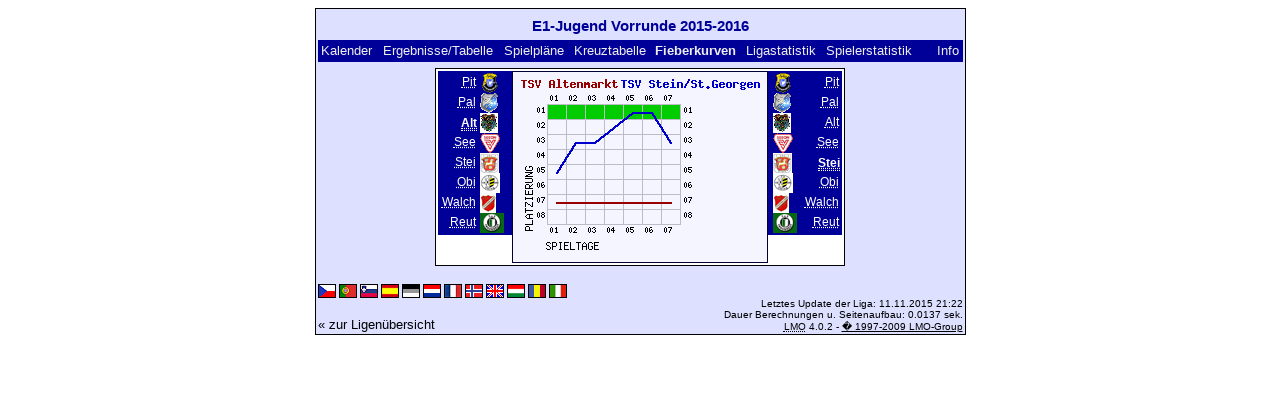

--- FILE ---
content_type: text/html; charset=UTF-8
request_url: https://klarakolumna.bplaced.net/lmo/lmo.php?file=E1jugendvor1516.l98&action=graph&stat1=3&stat2=5
body_size: 2027
content:
<!DOCTYPE HTML PUBLIC "-//W3C//DTD HTML 4.01 Transitional//EN"
					"http://www.w3.org/TR/html4/loose.dtd">
<html lang="de">
<head>
<title>E1-Jugend Vorrunde 2015-2016</title>
<meta http-equiv="Content-Type" content="text/html; charset=utf-8">

  <link type='text/css' rel='stylesheet' href='https://klarakolumna.bplaced.net/lmo/lmo-style-nc.php'>
  <style type='text/css'>@import url('https://klarakolumna.bplaced.net/lmo/lmo-style.php');</style>
</head>
<body>
  <div align="center">
    <table class="lmoMain" cellspacing="0" cellpadding="0" border="0">
      <tr>
        <td colspan="2" align="center"><h1>E1-Jugend Vorrunde 2015-2016</h1></td>
      </tr>
      <tr>
        <td colspan="2" align="center"></td>
      </tr>
      <tr>
        <td class="lmoMenu" align="left"><a href='/lmo/lmo.php?file=E1jugendvor1516.l98&amp;action=cal&amp;st=7' title='Anzeige des Kalenders der Liga'>Kalender</a>&nbsp;&nbsp;<a href='/lmo/lmo.php?file=E1jugendvor1516.l98&amp;action=results' title='Anzeige der Spielergebnisse und Tabelle eines bestimmten Spieltags'>Ergebnisse/Tabelle</a>&nbsp;&nbsp;<a href='/lmo/lmo.php?file=E1jugendvor1516.l98&amp;action=program' title='Anzeige des Spielplans einer bestimmten Mannschaft'>Spielpläne</a>&nbsp;&nbsp;<a href='/lmo/lmo.php?file=E1jugendvor1516.l98&amp;action=cross' title='Anzeige aller Ergebnisse auf einen Blick'>Kreuztabelle</a>&nbsp;&nbsp;Fieberkurven&nbsp;&nbsp;<a href='/lmo/lmo.php?file=E1jugendvor1516.l98&amp;action=stats&amp;stat1=3&amp;stat2=5' title='Anzeige der Statistiken und Prognosen'>Ligastatistik</a>&nbsp;&nbsp;<a href='/lmo/lmo.php?file=E1jugendvor1516.l98&amp;action=spieler' title='Anzeige der Spielerstatistiken'>Spielerstatistik</a>&nbsp;&nbsp;&nbsp;&nbsp;<td class="lmoMenu" align="right"><a href='/lmo/lmo.php?file=E1jugendvor1516.l98&amp;action=info' title='Informationen zu diesem PHP-Script und seinem Autor'>Info</a></td>
      </tr>
      <tr>
        <td colspan="2" align="center">
<table class="lmoMiddle" cellspacing="0" cellpadding="0" border="0">
  <tr>
    <td valign="top" align="center">
      <table class="lmoMenu" cellspacing="0" cellpadding="0" border="0">        <tr>
          <td align="right">
            <abbr title="Anzeige der Fieberkurven SpVgg Pittenhart">
            	            <a href="/lmo/lmo.php?action=graph&amp;file=E1jugendvor1516.l98&amp;stat1=1" >Pit</a>
            </abbr>
          </td>
          <td>&nbsp;<img src='https://klarakolumna.bplaced.net/lmo/img/teams/small/SpVgg%20Pittenhart.gif' width="20" height="20"  alt='' /> &nbsp;</td>
        </tr>        <tr>
          <td align="right">
            <abbr title="Anzeige der Fieberkurven TSV 1920 Palling">
            	            <a href="/lmo/lmo.php?action=graph&amp;file=E1jugendvor1516.l98&amp;stat1=2" >Pal</a>
            </abbr>
          </td>
          <td>&nbsp;<img src='https://klarakolumna.bplaced.net/lmo/img/teams/small/TSV%201920%20Palling.gif' width="18" height="20"  alt='' /> &nbsp;</td>
        </tr>        <tr>
          <td align="right">
            <abbr title="Anzeige der Fieberkurven TSV Altenmarkt">
            	Alt</abbr>
          </td>
          <td>&nbsp;<img src='https://klarakolumna.bplaced.net/lmo/img/teams/small/TSV%20Altenmarkt.gif' width="18" height="20"  alt='' /> &nbsp;</td>
        </tr>        <tr>
          <td align="right">
            <abbr title="Anzeige der Fieberkurven SV Seeon">
            	            <a href="/lmo/lmo.php?action=graph&amp;file=E1jugendvor1516.l98&amp;stat1=4" >See</a>
            </abbr>
          </td>
          <td>&nbsp;<img src='https://klarakolumna.bplaced.net/lmo/img/teams/small/SV%20Seeon.gif' width="20" height="20"  alt='' /> &nbsp;</td>
        </tr>        <tr>
          <td align="right">
            <abbr title="Anzeige der Fieberkurven TSV Stein/St.Georgen">
            	            <a href="/lmo/lmo.php?action=graph&amp;file=E1jugendvor1516.l98&amp;stat1=5" >Stei</a>
            </abbr>
          </td>
          <td>&nbsp;<img src='https://klarakolumna.bplaced.net/lmo/img/teams/small/TSV%20SteinSt.Georgen.gif' width="19" height="20"  alt='' /> &nbsp;</td>
        </tr>        <tr>
          <td align="right">
            <abbr title="Anzeige der Fieberkurven TV 1909 Obing">
            	            <a href="/lmo/lmo.php?action=graph&amp;file=E1jugendvor1516.l98&amp;stat1=6" >Obi</a>
            </abbr>
          </td>
          <td>&nbsp;<img src='https://klarakolumna.bplaced.net/lmo/img/teams/small/TV%201909%20Obing.gif' width="20" height="20"  alt='' /> &nbsp;</td>
        </tr>        <tr>
          <td align="right">
            <abbr title="Anzeige der Fieberkurven TSV Traunwalchen">
            	            <a href="/lmo/lmo.php?action=graph&amp;file=E1jugendvor1516.l98&amp;stat1=7" >Walch</a>
            </abbr>
          </td>
          <td>&nbsp;<img src='https://klarakolumna.bplaced.net/lmo/img/teams/small/TSV%20Traunwalchen.gif' width="16" height="20"  alt='' /> &nbsp;</td>
        </tr>        <tr>
          <td align="right">
            <abbr title="Anzeige der Fieberkurven TuS Traunreut">
            	            <a href="/lmo/lmo.php?action=graph&amp;file=E1jugendvor1516.l98&amp;stat1=8" >Reut</a>
            </abbr>
          </td>
          <td>&nbsp;<img src='https://klarakolumna.bplaced.net/lmo/img/teams/small/TuS%20Traunreut.gif' width="24" height="20"  alt='' /> &nbsp;</td>
        </tr>      </table>
    </td>
    <td valign="top" align="center">
      <table class="lmoInner" cellspacing="0" cellpadding="0" border="0">        <tr>
          <td align="center"><img src="https://klarakolumna.bplaced.net/lmo/lmo-paintgraph.php?pganz=2&amp;pgteam1=TSV%20Altenmarkt&amp;pgteam2=TSV%20Stein%2FSt.Georgen&amp;pgteams=8&amp;pgst=7&amp;pgch=1&amp;pgcl=0&amp;pgck=0&amp;pguc=0&amp;pgar=0&amp;pgab=0&amp;pgplatz1=7,7,7,7,7,7,7,0&amp;pgplatz2=5,3,3,2,1,1,3,0" border="0" alt="Fieberkurven" /></td>
        </tr>

  </table></td>
    <td valign="top" align="center">
      <table class="lmoMenu" cellspacing="0" cellpadding="0" border="0">        <tr>
          <td>&nbsp;<img src='https://klarakolumna.bplaced.net/lmo/img/teams/small/SpVgg%20Pittenhart.gif' width="20" height="20"  alt='' /> &nbsp;</td>
          <td align="right">
            <abbr title="Anzeige der Fieberkurven SpVgg Pittenhart">            <a href="/lmo/lmo.php?action=graph&amp;file=E1jugendvor1516.l98&amp;stat1=3&amp;stat2=1" >Pit</a></abbr>
          </td>
        </tr>        <tr>
          <td>&nbsp;<img src='https://klarakolumna.bplaced.net/lmo/img/teams/small/TSV%201920%20Palling.gif' width="18" height="20"  alt='' /> &nbsp;</td>
          <td align="right">
            <abbr title="Anzeige der Fieberkurven TSV 1920 Palling">            <a href="/lmo/lmo.php?action=graph&amp;file=E1jugendvor1516.l98&amp;stat1=3&amp;stat2=2" >Pal</a></abbr>
          </td>
        </tr>        <tr>
          <td>&nbsp;<img src='https://klarakolumna.bplaced.net/lmo/img/teams/small/TSV%20Altenmarkt.gif' width="18" height="20"  alt='' /> &nbsp;</td>
          <td align="right">
            <abbr title="Anzeige der Fieberkurven TSV Altenmarkt">            <a href="/lmo/lmo.php?action=graph&amp;file=E1jugendvor1516.l98&amp;stat1=3&amp;stat2=3" >Alt</a></abbr>
          </td>
        </tr>        <tr>
          <td>&nbsp;<img src='https://klarakolumna.bplaced.net/lmo/img/teams/small/SV%20Seeon.gif' width="20" height="20"  alt='' /> &nbsp;</td>
          <td align="right">
            <abbr title="Anzeige der Fieberkurven SV Seeon">            <a href="/lmo/lmo.php?action=graph&amp;file=E1jugendvor1516.l98&amp;stat1=3&amp;stat2=4" >See</a></abbr>
          </td>
        </tr>        <tr>
          <td>&nbsp;<img src='https://klarakolumna.bplaced.net/lmo/img/teams/small/TSV%20SteinSt.Georgen.gif' width="19" height="20"  alt='' /> &nbsp;</td>
          <td align="right">
            <abbr title="Anzeige der Fieberkurven TSV Stein/St.Georgen">Stei</abbr>
          </td>
        </tr>        <tr>
          <td>&nbsp;<img src='https://klarakolumna.bplaced.net/lmo/img/teams/small/TV%201909%20Obing.gif' width="20" height="20"  alt='' /> &nbsp;</td>
          <td align="right">
            <abbr title="Anzeige der Fieberkurven TV 1909 Obing">            <a href="/lmo/lmo.php?action=graph&amp;file=E1jugendvor1516.l98&amp;stat1=3&amp;stat2=6" >Obi</a></abbr>
          </td>
        </tr>        <tr>
          <td>&nbsp;<img src='https://klarakolumna.bplaced.net/lmo/img/teams/small/TSV%20Traunwalchen.gif' width="16" height="20"  alt='' /> &nbsp;</td>
          <td align="right">
            <abbr title="Anzeige der Fieberkurven TSV Traunwalchen">            <a href="/lmo/lmo.php?action=graph&amp;file=E1jugendvor1516.l98&amp;stat1=3&amp;stat2=7" >Walch</a></abbr>
          </td>
        </tr>        <tr>
          <td>&nbsp;<img src='https://klarakolumna.bplaced.net/lmo/img/teams/small/TuS%20Traunreut.gif' width="24" height="20"  alt='' /> &nbsp;</td>
          <td align="right">
            <abbr title="Anzeige der Fieberkurven TuS Traunreut">            <a href="/lmo/lmo.php?action=graph&amp;file=E1jugendvor1516.l98&amp;stat1=3&amp;stat2=8" >Reut</a></abbr>
          </td>
        </tr>      </table>
    </td>
  </tr>
</table>

</td>
      </tr>
      <tr>
        <td colspan="2" align="center">        <table width="100%" cellspacing="0" cellpadding="0" border="0">
          <tr>           <td align="center">            </td>
            <td align="center">            </td>
          </tr>
        </table></td>
      </tr>
      <tr>
        <td class="lmoFooter" colspan="2" align="left"><a href='/lmo/lmo.php?file=E1jugendvor1516.l98&amp;action=graph&amp;stat1=3&amp;stat2=5&amp;lmouserlang=Cestina' title='Cestina'><img src='https://klarakolumna.bplaced.net/lmo/img/Cestina.gif' border='1' title='Cestina' alt='Cestina'></a> <a href='/lmo/lmo.php?file=E1jugendvor1516.l98&amp;action=graph&amp;stat1=3&amp;stat2=5&amp;lmouserlang=Portugues' title='Portugues'><img src='https://klarakolumna.bplaced.net/lmo/img/Portugues.gif' border='1' title='Portugues' alt='Portugues'></a> <a href='/lmo/lmo.php?file=E1jugendvor1516.l98&amp;action=graph&amp;stat1=3&amp;stat2=5&amp;lmouserlang=Slovenskega' title='Slovenskega'><img src='https://klarakolumna.bplaced.net/lmo/img/Slovenskega.gif' border='1' title='Slovenskega' alt='Slovenskega'></a> <a href='/lmo/lmo.php?file=E1jugendvor1516.l98&amp;action=graph&amp;stat1=3&amp;stat2=5&amp;lmouserlang=Espanol' title='Espanol'><img src='https://klarakolumna.bplaced.net/lmo/img/Espanol.gif' border='1' title='Espanol' alt='Espanol'></a> <img title='Deutsch' src='https://klarakolumna.bplaced.net/lmo/img/Deutsch.selected.gif' border='1' alt='Deutsch'> <a href='/lmo/lmo.php?file=E1jugendvor1516.l98&amp;action=graph&amp;stat1=3&amp;stat2=5&amp;lmouserlang=Nederlands' title='Nederlands'><img src='https://klarakolumna.bplaced.net/lmo/img/Nederlands.gif' border='1' title='Nederlands' alt='Nederlands'></a> <a href='/lmo/lmo.php?file=E1jugendvor1516.l98&amp;action=graph&amp;stat1=3&amp;stat2=5&amp;lmouserlang=Francais' title='Francais'><img src='https://klarakolumna.bplaced.net/lmo/img/Francais.gif' border='1' title='Francais' alt='Francais'></a> <a href='/lmo/lmo.php?file=E1jugendvor1516.l98&amp;action=graph&amp;stat1=3&amp;stat2=5&amp;lmouserlang=Norsk' title='Norsk'><img src='https://klarakolumna.bplaced.net/lmo/img/Norsk.gif' border='1' title='Norsk' alt='Norsk'></a> <a href='/lmo/lmo.php?file=E1jugendvor1516.l98&amp;action=graph&amp;stat1=3&amp;stat2=5&amp;lmouserlang=English' title='English'><img src='https://klarakolumna.bplaced.net/lmo/img/English.gif' border='1' title='English' alt='English'></a> <a href='/lmo/lmo.php?file=E1jugendvor1516.l98&amp;action=graph&amp;stat1=3&amp;stat2=5&amp;lmouserlang=Magyar' title='Magyar'><img src='https://klarakolumna.bplaced.net/lmo/img/Magyar.gif' border='1' title='Magyar' alt='Magyar'></a> <a href='/lmo/lmo.php?file=E1jugendvor1516.l98&amp;action=graph&amp;stat1=3&amp;stat2=5&amp;lmouserlang=Romanian' title='Romanian'><img src='https://klarakolumna.bplaced.net/lmo/img/Romanian.gif' border='1' title='Romanian' alt='Romanian'></a> <a href='/lmo/lmo.php?file=E1jugendvor1516.l98&amp;action=graph&amp;stat1=3&amp;stat2=5&amp;lmouserlang=Italiano' title='Italiano'><img src='https://klarakolumna.bplaced.net/lmo/img/Italiano.gif' border='1' title='Italiano' alt='Italiano'></a> &nbsp;</td>
      </tr>
      <tr>
        <td colspan="2">
          <table width="100%" cellspacing="0" cellpadding="0" border="0">
            <tr>
              <td valign="bottom" align="left"><a href='/lmo/lmo.php' title='Hier können Sie sich eine andere Liga laden'>« zur Ligenübersicht</a>&nbsp;&nbsp;&nbsp;</td>
              <td class="lmoFooter" valign="bottom" align="right">Letztes Update der Liga:&nbsp;11.11.2015 21:22<br>Dauer Berechnungen u. Seitenaufbau: 0.0137 sek.<br><acronym title="Liga Manager Online">LMO</acronym> 4.0.2 - <a href="http://www.liga-manager-online.de/" title="Click here to get informations about this script">� 1997-2009 LMO-Group</a></td>
            </tr>
    	    </table>
        </td>
      </tr>
    </table>
  </div>
</body>
</html>